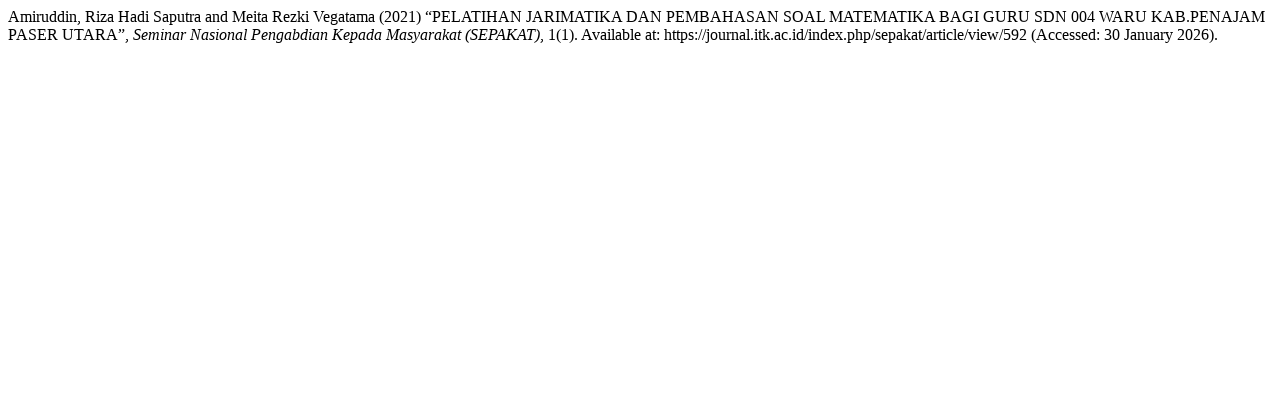

--- FILE ---
content_type: text/html; charset=UTF-8
request_url: https://journal.itk.ac.id/index.php/sepakat/citationstylelanguage/get/harvard-cite-them-right?submissionId=592&publicationId=636
body_size: 179
content:
<div class="csl-bib-body">
  <div class="csl-entry">Amiruddin, Riza Hadi Saputra and Meita Rezki Vegatama (2021) “PELATIHAN JARIMATIKA DAN PEMBAHASAN SOAL MATEMATIKA BAGI GURU SDN 004 WARU KAB.PENAJAM PASER UTARA”, <i>Seminar Nasional Pengabdian Kepada Masyarakat (SEPAKAT)</i>, 1(1). Available at: https://journal.itk.ac.id/index.php/sepakat/article/view/592 (Accessed: 30 January 2026).</div>
</div>